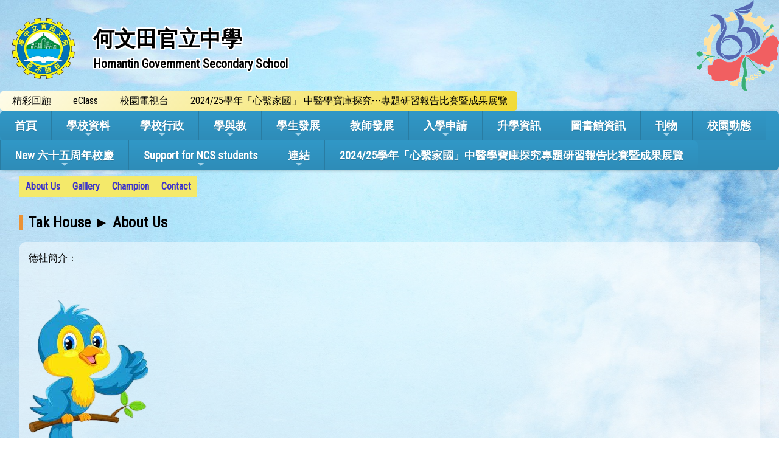

--- FILE ---
content_type: text/html; charset=utf-8
request_url: https://www.hmtgss.edu.hk/CP/pG/55/204/41
body_size: 11352
content:

<!DOCTYPE html>

<html>
<head><meta charset="utf-8" /><title>
	Tak House
</title><meta name="viewport" content="width=device-width, initial-scale=1, user-scalable=no" /><meta http-equiv="X-UA-Compatible" content="IE=edge" /><meta http-equiv="cache-control" content="no-cache" /><meta name="copyright" content="This CMS is copyrighted to Friendly Portal System. All Rights Reserved." />
    <script src="/App_Ecmascript/jQuery/jquery-3.7.1.min.js"></script>
    <link href="/App_Themes/Theme_Others/MasterPage/common.css?v=20241223" rel="stylesheet" /><link href="/App_Themes/Theme_Manage/commonDisplay.css?v=20250313" rel="stylesheet" /><link href="/App_css/fontawesome-free-6.4.0-web/css/all.css?v=20241223" rel="stylesheet" /><link href="/App_css/icofont/icofont.min.css?v=20240709" rel="stylesheet" /><link href="/App_Ecmascript/AnimateOnScroll/aos.css?v=20221010" rel="stylesheet" /><link href="/App_Themes/Theme_Others/MasterPage/MasterPageR01.css?v=20241223" rel="stylesheet" />
    <!-- CustomPage Menu CSS Settings -->
    <link href="/App_Themes/Theme_Others/Content/05_customPage/hori.css?v=20241223" rel="stylesheet" type="text/css" /><link href="/Files/CustomIndex/1_mpCss_20240904_124107.css" rel="stylesheet"></link>
    
    <link href="/App_Themes/Theme_Others/CustomPage/paragraphGroup.css?v=20260103" rel="stylesheet" type="text/css" />
    <!-- No Javascript Table Style Start -->
    <link href="/members/management/CustomPage/paragraphStyle/style35/css.css?v=20241108" rel="stylesheet" type="text/css" />
    <link href="/members/management/CustomPage/paragraphStyle/style04/css.css?v=20220719g" rel="stylesheet" type="text/css" />
    <link href="/members/management/CustomPage/paragraphStyle/style05/css.css?v=20220719g" rel="stylesheet" type="text/css" />
    <!-- Light Box -->
    <link href="/App_Ecmascript/lightbox2-2.11.1/dist/css/lightbox.min.css?v=20191021" rel="stylesheet" type="text/css" />

    <!-- No Javascript Table Style End -->
    <link href="/App_Themes/Theme_Custom/CustomPage/paragraphGroup.css?v=202601211709" rel="stylesheet" type="text/css"></link>

    <link href="/App_Themes/Theme_Others/Content/05_customPage/hori.css?v=20230112" rel="stylesheet" type="text/css" />
    
<meta name="description" content="何文田官立中學 Homantin Government Secondary School"></meta><meta name="keywords" content="何文田官立中學 Homantin Government Secondary School"></meta><link href="https://fonts.googleapis.com/css?family=Roboto+Condensed&display=swap" rel="stylesheet">
<link href="https://cdnjs.cloudflare.com/ajax/libs/animate.css/4.1.1/animate.min.css" rel="stylesheet">















<link href="/Files/CustomIndex/1_1_mpCss_20250808_143431.css" rel="stylesheet" type="text/css"></link><link href="/App_Ecmascript/smartMenu/css/sm-core-css.css" rel="stylesheet" />








<link href="/Files/CustomIndex/css202204110851316963637-26921422.css" rel="stylesheet" type="text/css"></link><link href="/Files/CustomIndex/1_3_mpCss_20231003_131543.css" rel="stylesheet" type="text/css"></link><link href="/Files/CustomIndex/css202204121336065291085-2075379022.css" rel="stylesheet" type="text/css"></link><link href="/App_css/fontawesome-free-5.10.1-web/css/all.css" rel="stylesheet" />
<link href="/Files/CustomIndex/css2022041218460889571551950853919.css" rel="stylesheet" type="text/css"></link><link href="../../../../App_Themes/Theme1/commonDisplay.css" type="text/css" rel="stylesheet" /><link href="/Files/borderCss/css202204130752170232516-1682977342.css" rel="stylesheet" type="text/css"></link><style type="text/css">
.paragraphId330 {
    padding-top : 0px;
    padding-bottom : 0px;
    padding-left : 0px;
    padding-right : 0px;
}

.paraCount1 .paragraphContent {
    min-height:70vh;
}
</style><link href="/Files/headerCss/css202204122208214042686-89881440.css" rel="stylesheet" type="text/css"></link><style type="text/css">
.customPageMenu {
    overflow-x: visible !important;
}

.customPageMenu .wholeMenu ul.static {
    border-top-style : None;
    border-bottom-style : None;
    border-left-style : None;
    border-right-style : None;
    border-top-width : 0px;
    border-bottom-width : 0px;
    border-left-width : 0px;
    border-right-width : 0px;
}

.wholeMenu ul.dynamic {
    z-index:10 !important;
}

.customPageMenu .wholeMenu ul.dynamic {
    border-top-style : None;
    border-bottom-style : None;
    border-left-style : None;
    border-right-style : None;
    border-top-width : 0px;
    border-bottom-width : 0px;
    border-left-width : 0px;
    border-right-width : 0px;
}

.customPageMenu .wholeMenu ul.static li.static> a {
    padding : 0 !important;
    color : rgb(62, 53, 203);
}

.customPageMenu .wholeMenu ul.static li.static {
    background-color : rgb(244, 233, 106);
    border-top-style : None;
    border-bottom-style : None;
    border-left-style : None;
    border-right-style : None;
    border-top-width : 0px;
    border-bottom-width : 0px;
    border-left-width : 0px;
    border-right-width : 0px;
    border-top-left-radius : 0px;
    border-top-right-radius : 0px;
    border-bottom-left-radius : 0px;
    border-bottom-right-radius : 0px;
    font-weight : bold;
    font-size : medium;
    padding-top : 5px;
    padding-bottom : 5px;
    padding-left : 10px;
    padding-right : 10px;
    margin-top : 10px;
    margin-bottom : 10px;
    margin-left : 0px;
    margin-right : 0px;
    text-align : left;
}

.customPageMenu .wholeMenu ul.dynamic li.dynamic> a {
    padding : 0 14px 0 0 !important;
    color : rgb(62, 53, 203);
}

.customPageMenu .wholeMenu ul.dynamic li.dynamic {
    background-color : rgb(244, 233, 106);
    border-top-style : None;
    border-bottom-style : None;
    border-left-style : None;
    border-right-style : None;
    border-top-width : 0px;
    border-bottom-width : 0px;
    border-left-width : 0px;
    border-right-width : 0px;
    border-top-left-radius : 0px;
    border-top-right-radius : 0px;
    border-bottom-left-radius : 0px;
    border-bottom-right-radius : 0px;
    font-weight : bold;
    font-size : medium;
    padding-top : 5px;
    padding-bottom : 5px;
    padding-left : 10px;
    padding-right : 10px;
    margin-top : 10px;
    margin-bottom : 10px;
    margin-left : 0px;
    margin-right : 0px;
    text-align : left;
}

.customPageMenu .wholeMenu ul.static li.static:hover> a {
    padding : 0 !important;
    color : rgb(62, 53, 203);
}

.customPageMenu .wholeMenu ul.static li.static:hover {
    background-color : rgb(244, 233, 106);
    border-top-style : None;
    border-bottom-style : None;
    border-left-style : None;
    border-right-style : None;
    border-top-width : 0px;
    border-bottom-width : 0px;
    border-left-width : 0px;
    border-right-width : 0px;
    border-top-left-radius : 0px;
    border-top-right-radius : 0px;
    border-bottom-left-radius : 0px;
    border-bottom-right-radius : 0px;
    font-weight : bold;
    font-size : medium;
    padding-top : 5px;
    padding-bottom : 5px;
    padding-left : 10px;
    padding-right : 10px;
    margin-top : 10px;
    margin-bottom : 10px;
    margin-left : 0px;
    margin-right : 0px;
    text-align : left;
}

.customPageMenu .wholeMenu ul.dynamic li.dynamic:hover> a {
    padding : 0 !important;
    color : rgb(62, 53, 203);
}

.customPageMenu .wholeMenu ul.dynamic li.dynamic:hover {
    background-color : rgb(244, 233, 106);
    border-top-style : None;
    border-bottom-style : None;
    border-left-style : None;
    border-right-style : None;
    border-top-width : 0px;
    border-bottom-width : 0px;
    border-left-width : 0px;
    border-right-width : 0px;
    border-top-left-radius : 0px;
    border-top-right-radius : 0px;
    border-bottom-left-radius : 0px;
    border-bottom-right-radius : 0px;
    font-weight : bold;
    font-size : medium;
    padding-top : 5px;
    padding-bottom : 5px;
    padding-left : 10px;
    padding-right : 10px;
    margin-top : 10px;
    margin-bottom : 10px;
    margin-left : 0px;
    margin-right : 0px;
    text-align : left;
}

.customPageMenu .wholeMenu ul.static li:has( > a.selected) {
    background-color : rgb(244, 233, 106);
    border-top-style : None;
    border-bottom-style : None;
    border-left-style : None;
    border-right-style : None;
    border-top-width : 0px;
    border-bottom-width : 0px;
    border-left-width : 0px;
    border-right-width : 0px;
    border-top-left-radius : 0px;
    border-top-right-radius : 0px;
    border-bottom-left-radius : 0px;
    border-bottom-right-radius : 0px;
    font-weight : bold;
    font-size : medium;
    padding-top : 5px;
    padding-bottom : 5px;
    padding-left : 10px;
    padding-right : 10px;
    margin-top : 10px;
    margin-bottom : 10px;
    margin-left : 0px;
    margin-right : 0px;
    text-align : left;
}

.customPageMenu .wholeMenu ul.static li:has( > a.selected)> a.selected {
    color : rgb(62, 53, 203);
}

.customPageMenu .wholeMenu ul.dynamic li:has( > a.selected) {
    background-color : rgb(244, 233, 106);
    border-top-style : None;
    border-bottom-style : None;
    border-left-style : None;
    border-right-style : None;
    border-top-width : 0px;
    border-bottom-width : 0px;
    border-left-width : 0px;
    border-right-width : 0px;
    border-top-left-radius : 0px;
    border-top-right-radius : 0px;
    border-bottom-left-radius : 0px;
    border-bottom-right-radius : 0px;
    font-weight : bold;
    font-size : medium;
    padding-top : 5px;
    padding-bottom : 5px;
    padding-left : 10px;
    padding-right : 10px;
    margin-top : 10px;
    margin-bottom : 10px;
    margin-left : 0px;
    margin-right : 0px;
    text-align : left;
}

.customPageMenu .wholeMenu ul.dynamic li:has( > a.selected)> a.selected {
    color : rgb(62, 53, 203);
}
</style><style type="text/css">
:root {
    --maxWidth_Y_nonIndexPage:1440px;
}

.isNotIndexPage .mcShellInner {
    max-width:var(--maxWidth_Y_nonIndexPage); margin-left:auto; margin-right:auto;
}
</style><style type="text/css">
	/* <![CDATA[ */
	#ctl00_ctl00_ContentPlaceHolder1_menuCp img.icon { border-style:none;vertical-align:middle; }
	#ctl00_ctl00_ContentPlaceHolder1_menuCp img.separator { border-style:none;display:block; }
	#ctl00_ctl00_ContentPlaceHolder1_menuCp img.horizontal-separator { border-style:none;vertical-align:middle; }
	#ctl00_ctl00_ContentPlaceHolder1_menuCp ul { list-style:none;margin:0;padding:0;width:auto; }
	#ctl00_ctl00_ContentPlaceHolder1_menuCp ul.dynamic { z-index:1; }
	#ctl00_ctl00_ContentPlaceHolder1_menuCp a { text-decoration:none;white-space:nowrap;display:block; }
	#ctl00_ctl00_ContentPlaceHolder1_menuCp a.static { padding-left:0.15em;padding-right:0.15em; }
	/* ]]> */
</style></head>
<body>
    <form method="post" action="./41?webPageId=55&amp;pageId=204&amp;nnnid=41" id="aspnetForm" class="mainForm container isNotIndexPage Chinese noNavRelatePic noVerticalMenu">
<div class="aspNetHidden">
<input type="hidden" name="__EVENTTARGET" id="__EVENTTARGET" value="" />
<input type="hidden" name="__EVENTARGUMENT" id="__EVENTARGUMENT" value="" />
<input type="hidden" name="__VIEWSTATE" id="__VIEWSTATE" value="/[base64]/[base64]/[base64]" />
</div>

<script type="text/javascript">
//<![CDATA[
var theForm = document.forms['aspnetForm'];
if (!theForm) {
    theForm = document.aspnetForm;
}
function __doPostBack(eventTarget, eventArgument) {
    if (!theForm.onsubmit || (theForm.onsubmit() != false)) {
        theForm.__EVENTTARGET.value = eventTarget;
        theForm.__EVENTARGUMENT.value = eventArgument;
        theForm.submit();
    }
}
//]]>
</script>


<script src="/WebResource.axd?d=O_tD9LtTVGpJgUWB4Ii7Tq_JIubEGVXU9QX1v-IQzpgBvwDfMME19qInZSSXPcbREBasnUbDFoXHeQwWlc9Qt-1CDY3OQepDU9G6wb1Au4E1&amp;t=638902059720898773" type="text/javascript"></script>


<script src="/ScriptResource.axd?d=LxMbf_6jm7e4siKW7g_mIWeUC45FC5ICHVl_5S1ux699-RDcwtzgKFYuO6CIP9B3GiE0uNv3EWZ2kttB2OywJN5QS4daT5AY1O8-cSsaXHGipxcCxgL2drmBtWHAbK9qieFIHJNsuiogFT76yref5w2&amp;t=ffffffffe6692900" type="text/javascript"></script>
<script src="/ScriptResource.axd?d=vhwmYKiTDZJjVmnwCeVacWDjHlSi6jULACa4ZAj3NUfne11M2qgn4T6hl9M8LB0Ou3L-MCsbPBJEdjoV-2qGubqQouhWrx_dQQd72SltMsGWxNHqm0MnjPwuh0L08ce9ovHQN-MTwrRbSDe9M23gpwrkW6Cp9998284HsMS8aGvI-wzpb5bBMa1zKpFtMU9L0&amp;t=32e5dfca" type="text/javascript"></script>
<script src="/ScriptResource.axd?d=TP5jAnwsaaau_eZr1CJu2KOJpc1xF9MG5ou4Sg0FbNSrFuWxnchx8Y25rkvjPvb3Pl7N-IVbXKDFo_TNbtmjkfsMMwumbVHxur4GIBo3x4coBVMUv0YxoymvOUm2pjurdXDtmVkNOs5SL3mabOcJa7uGMfp3qPRfLxTu0MnHTRsOvqqP0FIYuNHqC3HxfTR00&amp;t=32e5dfca" type="text/javascript"></script>
<div class="aspNetHidden">

	<input type="hidden" name="__VIEWSTATEGENERATOR" id="__VIEWSTATEGENERATOR" value="09A4A3BA" />
	<input type="hidden" name="__SCROLLPOSITIONX" id="__SCROLLPOSITIONX" value="0" />
	<input type="hidden" name="__SCROLLPOSITIONY" id="__SCROLLPOSITIONY" value="0" />
</div> <!-- mainForm container -->
        <script type="text/javascript">
//<![CDATA[
Sys.WebForms.PageRequestManager._initialize('ctl00$ctl00$ScriptManager1', 'aspnetForm', [], [], [], 90, 'ctl00$ctl00');
//]]>
</script>


        
        
        
        
        
        <div id="fspsEveryThing">
            <div class="mpBlockContainer fspsContainer02">
                <header class="hmtHeader">
  <div class="hmtSchoolNameAndLogo animate__animated animate__bounce animate__delay-2s">
     <div class="oneBlock mp校徽和校名2 "><a href="/" class="schoolNameAndLogo">
    <img src="/download/Resource/BGImage/schoolLogo01.png" class="schoolLogo">
    <div class="schoolNames">
        <div class="schoolNameChinese whiteBorderText2px">何文田官立中學</div>
        <div class="schoolNameEnglish whiteBorderText2px">Homantin Government Secondary School</div>
    </div>
</a>


</div>

  </div>
  <img src="/download/Resource/BGImage/65years.png" class="hmt65years">
  <div class="hmtSubMenu">
     <div class="oneBlock mp副導覽列3 "><a class="eachSubMenu" title="" href="/CustomPage/paragraphGroup.aspx?webPageId=144&pageId=437&nnnid=138" target="_self"><span class="title">&nbsp;精彩回顧</span></a><a class="eachSubMenu" title="" href="https://e-learning.hmtgss.edu.hk/templates/" target="_blank"><span class="title">&nbsp;eClass</span></a><a class="eachSubMenu" title="" href="/CustomPage/paragraphGroup.aspx?webPageId=116&pageId=390&nnnid=47" target="_self"><span class="title">&nbsp;校園電視台</span></a><a class="eachSubMenu" title="2024/25學年「心繫家國」
中醫學寶庫探究---專題研習報告比賽暨成果展覽" href="https://xinxi-guocui-6rxhago.gamma.site/" target="_blank"><span class="title">&nbsp;2024/25學年「心繫家國」 中醫學寶庫探究---專題研習報告比賽暨成果展覽</span></a></div>

  </div>
</header>

<nav class="oneBlock mp主導覽列1 mainMenuColors horiAndVertMainMenuCssVariables "><input id="main-menu-state" type="checkbox" />
<label class="main-menu-btn" for="main-menu-state">
    <span class="main-menu-btn-icon"></span> Toggle main menu visibility
</label>

<!-- School Name -->
<h2 class="schoolName"><a href="/"><img src="/favicon.ico" class="schoolLogo" />何文田官立中學</a></h2>

<!-- 注意： id 及 class 都不能改 -->
<ul id="main-menu" class="sm sm-blue">
    
<li class="menuNode1 level1 homeNode"><a title="本校的首頁" href="/index1" target="_self">首頁</a></li><li class="menuNode2 level1"><a>學校資料</a><ul><li class="menuNode3 level2"><a href="../../../../CustomPage/paragraphGroup.aspx?webPageId=1&amp;pageId=1&amp;nnnid=3" target="_self">辦學宗旨</a></li><li class="menuNode78 level2"><a href="../../../../CustomPage/paragraphGroup.aspx?webPageId=127&amp;pageId=409&amp;nnnid=78" target="_self">學校歷史</a></li><li class="menuNode157 level2"><a href="../../../../CustomPage/paragraphGroup.aspx?webPageId=159&amp;pageId=514&amp;nnnid=157" target="_self">學校管理委員會</a></li><li class="menuNode4 level2"><a>學校架構</a><ul><li class="menuNode6 level3"><a href="../../../../CustomPage/paragraphGroup.aspx?webPageId=3&amp;pageId=3&amp;nnnid=6" target="_self">學校組織圖</a></li></ul></li><li class="menuNode8 level2"><a href="../../../../CustomPage/paragraphGroup.aspx?webPageId=5&amp;pageId=5&amp;nnnid=8" target="_self">歷任校長</a></li><li class="menuNode84 level2"><a>校歌及校徽</a><ul><li class="menuNode15 level3"><a href="../../../../CustomPage/paragraphGroup.aspx?webPageId=10&amp;pageId=15&amp;nnnid=15" target="_self">校歌</a></li><li class="menuNode122 level3"><a href="../../../../CustomPage/paragraphGroup.aspx?webPageId=131&amp;pageId=412&amp;nnnid=122" target="_self">校徽</a></li></ul></li><li class="menuNode13 level2"><a href="../../../../CustomPage/paragraphGroup.aspx?webPageId=8&amp;pageId=13&amp;nnnid=13" target="_self">學校設施</a></li><li class="menuNode90 level2"><a>校規及校服</a><ul><li class="menuNode14 level3"><a href="../../../../CustomPage/paragraphGroup.aspx?webPageId=9&amp;pageId=14&amp;nnnid=14" target="_self">校服</a></li><li class="menuNode123 level3"><a href="../../../../CustomPage/paragraphGroup.aspx?webPageId=132&amp;pageId=413&amp;nnnid=123" target="_self">校規</a></li></ul></li><li class="menuNode16 level2"><a href="../../../../CustomPage/paragraphGroup.aspx?webPageId=11&amp;pageId=16&amp;nnnid=16" target="_self">校曆表</a></li><li class="menuNode86 level2"><a href="../../../../CustomPage/paragraphGroup.aspx?webPageId=125&amp;pageId=403&amp;nnnid=86" target="_self">聯絡我們</a></li></ul></li><li class="menuNode77 level1"><a>學校行政</a><ul><li class="menuNode5 level2"><a href="../../../../CustomPage/paragraphGroup.aspx?webPageId=2&amp;pageId=2&amp;nnnid=5" target="_self">校長的話</a></li><li class="menuNode87 level2"><a>學校計劃及報告</a><ul><li class="menuNode73 level3"><a href="/Content/03_school_info/document/style01/index.aspx?categoryId=1&amp;ct=document&amp;styleId=1&amp;nnnid=73" target="_self">學校計劃</a></li><li class="menuNode108 level3"><a>學校報告</a><ul><li class="menuNode74 level4"><a href="/Content/03_school_info/document/style01/index.aspx?categoryId=2&amp;ct=document&amp;styleId=1&amp;nnnid=74" target="_self">周年學校報告</a></li><li class="menuNode75 level4"><a href="/Content/03_school_info/document/style01/index.aspx?categoryId=3&amp;ct=document&amp;styleId=1&amp;nnnid=75" target="_self">計劃報告</a></li><li class="menuNode152 level4"><a href="/Content/03_school_info/document/style01/index.aspx?categoryId=33&amp;ct=document&amp;styleId=1&amp;nnnid=152" target="_self">重點視學報告</a></li></ul></li></ul></li><li class="menuNode81 level2"><a>學校政策</a><ul><li class="menuNode11 level3"><a href="../../../../CustomPage/paragraphGroup.aspx?webPageId=7&amp;pageId=12&amp;nnnid=11" target="_self">推行政策</a></li></ul></li></ul></li><li class="menuNode29 level1"><a>學與教</a><ul><li class="menuNode17 level2"><a href="../../../../CustomPage/paragraphGroup.aspx?webPageId=12&amp;pageId=17&amp;nnnid=17" target="_self">班級結構</a></li><li class="menuNode30 level2"><a href="../../../../CustomPage/paragraphGroup.aspx?webPageId=15&amp;pageId=27&amp;nnnid=30" target="_self">課程架構</a></li><li class="menuNode31 level2"><a href="../../../../CustomPage/paragraphGroup.aspx?webPageId=16&amp;pageId=28&amp;nnnid=31" target="_self">學術科目</a></li><li class="menuNode32 level2"><a href="../../../../CustomPage/paragraphGroup.aspx?webPageId=49&amp;pageId=196&amp;nnnid=32" target="_self">教學語言</a></li><li class="menuNode33 level2"><a href="../../../../CustomPage/paragraphGroup.aspx?webPageId=50&amp;pageId=197&amp;nnnid=33" target="_self">學習評估</a></li><li class="menuNode35 level2"><a href="../../../../CustomPage/paragraphGroup.aspx?webPageId=52&amp;pageId=199&amp;nnnid=35" target="_self">升留班政策</a></li></ul></li><li class="menuNode18 level1 current"><a class="currentTopNode">學生發展</a><ul><li class="menuNode19 level2"><a href="../../../../CustomPage/paragraphGroup.aspx?webPageId=13&amp;pageId=18&amp;nnnid=19" target="_self">訓導組</a></li><li class="menuNode20 level2"><a href="../../../../CustomPage/paragraphGroup.aspx?webPageId=14&amp;pageId=24&amp;nnnid=20" target="_self">輔導組</a></li><li class="menuNode21 level2"><a href="../../../../CustomPage/paragraphGroup.aspx?webPageId=18&amp;pageId=627&amp;nnnid=21" target="_self">生涯規劃及升學就業組</a></li><li class="menuNode23 level2"><a href="../../../../CustomPage/paragraphGroup.aspx?webPageId=20&amp;pageId=54&amp;nnnid=23" target="_self">環保教育組</a></li><li class="menuNode24 level2"><a href="../../../../CustomPage/paragraphGroup.aspx?webPageId=21&amp;pageId=63&amp;nnnid=24" target="_self">健康及性教育組</a></li><li class="menuNode25 level2"><a href="../../../../CustomPage/paragraphGroup.aspx?webPageId=22&amp;pageId=68&amp;nnnid=25" target="_self">德育及公民教育組</a></li><li class="menuNode26 level2"><a href="../../../../CustomPage/paragraphGroup.aspx?webPageId=23&amp;pageId=75&amp;nnnid=26" target="_self">社會服務組</a></li><li class="menuNode27 level2"><a href="../../../../CustomPage/paragraphGroup.aspx?webPageId=24&amp;pageId=83&amp;nnnid=27" target="_self">資優教育組</a></li><li class="menuNode28 level2"><a href="../../../../CustomPage/paragraphGroup.aspx?webPageId=25&amp;pageId=88&amp;nnnid=28" target="_self">學生支援組</a></li><li class="menuNode45 level2"><a href="../../../../CustomPage/paragraphGroup.aspx?webPageId=57&amp;pageId=213&amp;nnnid=45" target="_self">課外活動組</a></li><li class="menuNode39 level2"><a href="../../../../CustomPage/paragraphGroup.aspx?webPageId=54&amp;pageId=201&amp;nnnid=39" target="_self">學生會</a></li><li class="menuNode40 level2"><a class=" parentNode">四社</a><ul><li class="menuNode41 level3"><a class=" currentNode" href="../../../../CustomPage/paragraphGroup.aspx?webPageId=55&amp;pageId=204&amp;nnnid=41" target="_self">德</a></li><li class="menuNode42 level3"><a href="../../../../CustomPage/paragraphGroup.aspx?webPageId=56&amp;pageId=208&amp;nnnid=42" target="_self">智</a></li><li class="menuNode43 level3"><a href="../../../../CustomPage/paragraphGroup.aspx?webPageId=147&amp;pageId=460&amp;nnnid=43" target="_self">體</a></li><li class="menuNode44 level3"><a href="../../../../CustomPage/paragraphGroup.aspx?webPageId=138&amp;pageId=625&amp;nnnid=44" target="_self">群</a></li></ul></li><li class="menuNode46 level2"><a href="../../../../CustomPage/paragraphGroup.aspx?webPageId=75&amp;pageId=261&amp;nnnid=46" target="_self">交流考察組</a></li><li class="menuNode47 level2"><a href="../../../../CustomPage/paragraphGroup.aspx?webPageId=116&amp;pageId=390&amp;nnnid=47" target="_self">校園電視台</a></li></ul></li><li class="menuNode179 level1"><a title="教師發展" href="../../../../CustomPage/paragraphGroup.aspx?webPageId=192&amp;pageId=609&amp;nnnid=179" target="_self">教師發展</a></li><li class="menuNode89 level1"><a>入學申請</a><ul><li class="menuNode120 level2"><a href="../../../../CustomPage/paragraphGroup.aspx?webPageId=94&amp;pageId=329&amp;nnnid=120" target="_self">中一</a></li><li class="menuNode147 level2"><a href="../../../../CustomPage/paragraphGroup.aspx?webPageId=156&amp;pageId=481&amp;nnnid=147" target="_self">中二及中三</a></li></ul></li><li class="menuNode133 level1"><a href="../../../../CustomPage/paragraphGroup.aspx?webPageId=18&amp;pageId=37&amp;nnnid=133" target="_self">升學資訊</a></li><li class="menuNode196 level1"><a href="../../../../CustomPage/paragraphGroup.aspx?webPageId=193&amp;pageId=620&amp;nnnid=196" target="_self">圖書館資訊</a></li><li class="menuNode93 level1"><a>刊物</a><ul><li class="menuNode70 level2"><a title="何文田官立中學校訊" href="/Content/03_school_info/publication/style01/oneCategory.aspx?categoryId=2&amp;ct=publication&amp;styleId=1&amp;nnnid=70&amp;nnnid=70" target="_self">校訊</a></li><li class="menuNode124 level2"><a href="../../../../download/directLinkFile/202411081413185901281-482363378.pdf?v=202601211709&amp;nnnid=124" target="_blank">學校簡介</a></li></ul></li><li class="menuNode96 level1"><a>校園動態</a><ul><li class="menuNode48 level2"><a href="../../../../Content/02_school_life/02_Activity/style02/activityIndex.aspx?ct=activity&amp;styleId=2&amp;nnnid=48" target="_self">活動</a></li><li class="menuNode138 level2"><a href="../../../../CustomPage/paragraphGroup.aspx?webPageId=144&amp;pageId=437&amp;nnnid=138" target="_self">精彩回顧</a></li><li class="menuNode97 level2"><a href="../../../../CustomPage/paragraphGroup.aspx?webPageId=93&amp;pageId=506&amp;nnnid=97" target="_self">獎項</a><ul><li class="menuNode144 level3"><a href="../../../../CustomPage/paragraphGroup.aspx?webPageId=154&amp;pageId=476&amp;nnnid=144" target="_self">21-22上學期</a></li><li class="menuNode145 level3"><a href="../../../../CustomPage/paragraphGroup.aspx?webPageId=154&amp;pageId=477&amp;nnnid=145" target="_self">21-22下學期</a></li><li class="menuNode146 level3"><a href="../../../../CustomPage/paragraphGroup.aspx?webPageId=154&amp;pageId=478&amp;nnnid=146" target="_self">22-23 上學期</a></li><li class="menuNode149 level3"><a href="../../../../CustomPage/paragraphGroup.aspx?webPageId=93&amp;pageId=491&amp;nnnid=149" target="_self">22-23 下學期</a></li><li class="menuNode156 level3"><a href="../../../../CustomPage/paragraphGroup.aspx?webPageId=93&amp;pageId=506&amp;nnnid=156" target="_self">23-24 上學期</a></li><li class="menuNode159 level3"><a href="../../../../CustomPage/paragraphGroup.aspx?webPageId=93&amp;pageId=516&amp;nnnid=159" target="_self">23-24 下學期</a></li><li class="menuNode189 level3"><a href="../../../../CustomPage/paragraphGroup.aspx?webPageId=93&amp;pageId=607&amp;nnnid=189" target="_self">24-25 上學期</a></li><li class="menuNode190 level3"><a href="../../../../CustomPage/paragraphGroup.aspx?webPageId=93&amp;pageId=608&amp;nnnid=190" target="_self">24-25 下學期</a></li></ul></li><li class="menuNode98 level2"><a>獎學金</a><ul><li class="menuNode64 level3"><a href="../../../../CustomPage/paragraphGroup.aspx?webPageId=92&amp;pageId=628&amp;nnnid=64" target="_self">獎學金得獎名單</a></li></ul></li></ul></li><li class="menuNode161 level1"><a title="New 六十五周年校慶">New 六十五周年校慶</a><ul><li class="menuNode164 level2"><a href="../../../../CustomPage/paragraphGroup.aspx?webPageId=166&amp;pageId=530&amp;nnnid=164" target="_self">2023-2024年度校慶中文主題標語創作比賽</a></li><li class="menuNode165 level2"><a title="2023-2024年度校慶中文徵文比賽" href="../../../../CustomPage/paragraphGroup.aspx?webPageId=166&amp;pageId=531&amp;nnnid=165" target="_self">2023-2024年度校慶中文徵文比賽</a></li><li class="menuNode166 level2"><a title="2023-2024年度校慶英文主題標語創作比賽" href="../../../../CustomPage/paragraphGroup.aspx?webPageId=166&amp;pageId=532&amp;nnnid=166" target="_self">2023-2024年度校慶英文主題標語創作比賽</a></li><li class="menuNode168 level2"><a href="../../../../CustomPage/paragraphGroup.aspx?webPageId=166&amp;pageId=533&amp;nnnid=168" target="_self">2023-2024年度校慶標誌設計</a></li><li class="menuNode169 level2"><a href="../../../../CustomPage/paragraphGroup.aspx?webPageId=166&amp;pageId=534&amp;nnnid=169" target="_self">2023-2024年度運動服裝設計比賽</a></li><li class="menuNode172 level2"><a href="../../../../CustomPage/paragraphGroup.aspx?webPageId=169&amp;pageId=545&amp;nnnid=172" target="_self">六十五周年校慶活動</a></li><li class="menuNode178 level2"><a href="https://www.hmtgss.edu.hk/Content/02_school_life/02_Activity/displaySingleActivity.aspx?activityId=954&amp;ct=activity&amp;styleId=2&amp;nnnid=48" target="_blank">六十五周年校慶晚宴</a></li><li class="menuNode183 level2"><a href="../../../../download/directLinkFile/2025031013405918539-1485434357.pdf?v=202601211709&amp;nnnid=183" target="_blank">六十五周年校慶徐立之教授講座</a></li><li class="menuNode186 level2"><a href="../../../../CustomPage/paragraphGroup.aspx?webPageId=166&amp;pageId=599&amp;nnnid=186" target="_self">六十五週年校慶開放日</a></li><li class="menuNode193 level2"><a href="../../../../CustomPage/paragraphGroup.aspx?webPageId=169&amp;pageId=602&amp;nnnid=193" target="_self">六十五周年校慶學生藝術作品展</a></li><li class="menuNode191 level2"><a href="https://play.unity.com/en/games/f0739cda-e27a-41f5-ad23-82974fe639fe/history-tunnel" target="_blank">六十五周年校慶何官歷史長廊</a></li><li class="menuNode194 level2"><a href="../../../../CustomPage/paragraphGroup.aspx?webPageId=166&amp;pageId=611&amp;nnnid=194" target="_self">六十五周年校慶中二級白欖創作比賽</a></li><li class="menuNode195 level2"><a href="../../../../CustomPage/paragraphGroup.aspx?webPageId=166&amp;pageId=612&amp;nnnid=195" target="_self">周年音樂會暨六十五周年校慶閉幕禮</a></li></ul></li><li class="menuNode174 level1"><a title="Support for NCS students" href="../../../../CustomPage/paragraphGroup.aspx?webPageId=170&amp;pageId=549&amp;nnnid=174" target="_self">Support for NCS students</a><ul><li class="menuNode175 level2"><a href="../../../../CustomPage/paragraphGroup.aspx?webPageId=170&amp;pageId=549&amp;nnnid=175" target="_self">2023-24  School Year School Support Summary</a></li></ul></li><li class="menuNode100 level1"><a>連結</a><ul><li class="menuNode66 level2"><a href="../../../../CustomPage/paragraphGroup.aspx?webPageId=95&amp;pageId=330&amp;nnnid=66" target="_self">家教會</a></li><li class="menuNode67 level2"><a href="http://www.hgssaa.org/01/" target="_blank">校友會</a></li><li class="menuNode69 level2"><a href="https://e-learning.hmtgss.edu.hk/templates/" target="_blank">eClass</a></li><li class="menuNode68 level2"><a href="https://www.parent.edu.hk/" target="_blank">家長智 net</a></li><li class="menuNode143 level2"><a href="https://my.matterport.com/show/?m=RNZoPwHjbky" target="_blank">學校導覽</a></li><li class="menuNode131 level2"><a href="../../../../CustomPage/paragraphGroup.aspx?webPageId=137&amp;pageId=427&amp;nnnid=131" target="_self">其他</a></li><li class="menuNode167 level2"><a title="2024/25學年「心繫家國」
中醫學寶庫探究---專題研習報告比賽暨成果展覽" href="https://xinxi-guocui-6rxhago.gamma.site/" target="_blank">2024/25學年「心繫家國」 中醫學寶庫探究---專題研習報告比賽暨成果展覽</a></li></ul></li><li class="menuNode171 level1"><a title="2024/25學年「心繫家國」中醫學寶庫探究專題研習報告比賽暨成果展覽" href="https://xinxi-guocui-6rxhago.gamma.site/" target="_blank">2024/25學年「心繫家國」中醫學寶庫探究專題研習報告比賽暨成果展覽</a></li>

</ul>








</nav>
















            </div>
        
            <div class="mcShell">
                <div class="mcShellInner">
                
                    
                    

                    <!-- fspsVerticalMenuPH, fspsFirstRow : these 2 ids cannot be changed !!! -->
                    <div id="fspsFirstRow" class="fullWidthContainer"> <!--isIndexPage（首頁） or isNotIndexPage（內容）-->
                        <div class="fspsFixedWidthRow">
                            <div id="fspsVerticalMenuPH" class="fspsVerticalMenuPH">  <!-- 20% -->
                                
                            </div>
                            <div class="variableContent">
                                
                                

    <div class="customPageMenu">
        <a href="#ctl00_ctl00_ContentPlaceHolder1_menuCp_SkipLink"><img alt="略過巡覽連結" src="/WebResource.axd?d=184gmWhjO5CQTORzb6d_hBMbJ7G0_BJenB_pCU7oy91D8dXokRlSRfD_c_iHIvVZ34zNbHMgwvbkqlwWOdPWdRAasgQGjo3VOF2LLdo64wI1&amp;t=638902059720898773" width="0" height="0" style="border-width:0px;" /></a><div class="wholeMenu" id="ctl00_ctl00_ContentPlaceHolder1_menuCp">
	<ul class="level1">
		<li><a class="level1 selected" href="../../../../CustomPage/paragraphGroup.aspx?ct=customPage&amp;webPageId=55&amp;pageId=204&amp;cpmId=173&amp;nnnid=41" target="_self">About Us</a></li><li><a class="level1" href="../../../../CustomPage/paragraphGroup.aspx?ct=customPage&amp;webPageId=55&amp;pageId=205&amp;cpmId=174&amp;nnnid=41" target="_self">Galllery</a></li><li><a class="level1" href="../../../../CustomPage/paragraphGroup.aspx?ct=customPage&amp;webPageId=55&amp;pageId=206&amp;cpmId=175&amp;nnnid=41" target="_self">Champion</a></li><li><a class="level1" href="../../../../CustomPage/paragraphGroup.aspx?ct=customPage&amp;webPageId=55&amp;pageId=207&amp;cpmId=176&amp;nnnid=41" target="_self">Contact</a></li>
	</ul>
</div><a id="ctl00_ctl00_ContentPlaceHolder1_menuCp_SkipLink"></a>
    </div>
    
    <!-- phTopBanner contain top banner & page heading -->
    <section class="pageHeadingAndBanner">
        <div id="ctl00_ctl00_ContentPlaceHolder1_ph001" class="pageHeading hasStyle"><h2 class="orangeLeftBorder">Tak House&nbsp;&#9658;&nbsp;About Us</h2></div>
    </section>
    
    

    <a id="topAnchor"></a>

    <!-- phTopBanner contain top banner & page heading -->
    



    
    

    

                            </div>
                        </div>
                    </div>

                    
    

    <div class="allContent">
        <section class="sectionParagraphLinks">
            
        </section>

        <!-- All Paragraph are put here -->
        <div class="fullWidthContainer fspsContentRow paraOutter AboutUsOutter paraOutterCount1 paraOutterId330"><div class="fspsFixedWidthRow"><div class="fspsVerticalMenuPH"></div><div class="realContent"><div class="fspsCPHoutter"><div class="AboutUs paragraph paragraphId330 paraCount1"><a name="para330"></a><div class="paragraphContent whiteBg01 ctCustomPage"><div class="text clearfix"><p>德社簡介：</p>

<p>&nbsp;</p>

<p><img alt="" loading="lazy" src="/CustomPage/55/德社.png" style="width: 197px; height: 256px;" /></p>

<p>德社社色為藍，社員統稱為「藍鳥」，象徵藍鳥能在藍天中翱翔，代表著希望，樂觀的態度。</p>

<p>&nbsp;</p>

<p>本社幹事與社導師致力籌辦各類型社活動予社員，發掘和培養社員們的潛能及興趣，為德社培育有各類型才能、獨當一面的出色人才，在社活動如：辯論比賽、水運會、陸運會、球類比賽等社際活動，發光發亮。</p>

<p>&nbsp;</p>

<p>此外，德社是各社員在何官的另一個家，本社幹事亦會帶領各年級的「藍鳥」們在各項社際活動、比賽中創造佳績與回憶，寄望大家會積極參與各項社活動，為德社出一分力，能從中獲益良多並增加對社的歸屬感。</p>

<p>&nbsp;</p>

<p>社導師：羅林淑卿老師，李嘉儀老師</p>

<p>&nbsp;</p>

<p>德社社幹事:</p>

<table border="0" cellpadding="1" cellspacing="1" style="width:300px;">
	<tbody>
		<tr>
			<td>女社長&nbsp; &nbsp; &nbsp; ：</td>
			<td>5M(01) 歐愷桐</td>
		</tr>
		<tr>
			<td>男社長&nbsp; &nbsp; &nbsp; ：</td>
			<td>5M(25) 王鵬博</td>
		</tr>
		<tr>
			<td>女副社長&nbsp; &nbsp;：</td>
			<td>5H(24) 董珀寧</td>
		</tr>
		<tr>
			<td>男副社長&nbsp; &nbsp;：</td>
			<td>5T(10) 何洛賢</td>
		</tr>
		<tr>
			<td>財政幹事&nbsp; &nbsp;：</td>
			<td>&nbsp;5T(14) 梁永楷</td>
		</tr>
		<tr>
			<td>康樂幹事&nbsp; &nbsp;：</td>
			<td>5S(04) 趙靜欣</td>
		</tr>
		<tr>
			<td>文書幹事&nbsp; &nbsp;：</td>
			<td>5S(21) 黃子璇</td>
		</tr>
		<tr>
			<td>雜務幹事&nbsp; &nbsp;：</td>
			<td>5T(12) 劉駿鋒</td>
		</tr>
		<tr>
			<td>啦啦隊隊長：</td>
			<td>4H(22) 岑一妍</td>
		</tr>
		<tr>
			<td>&nbsp;</td>
			<td>4T(03) 陳思禎</td>
		</tr>
	</tbody>
</table>

<p><img alt="" loading="lazy" src="/CustomPage/55/口號_(2).png" style="width: 878px; height: 122px;" /></p>

<p>&nbsp; &nbsp; &nbsp; &nbsp;</p>

<p>&nbsp; &nbsp; &nbsp; &nbsp; &nbsp; &nbsp; &nbsp; &nbsp; &nbsp; &nbsp; &nbsp; &nbsp; &nbsp; &nbsp; &nbsp; &nbsp;&nbsp;</p></div><div class="galleryContainer galleryBottom" style="justify-content:flex-start;"><div class="eachImage" style="width:360px;"><a class="popupPhoto" data-lightbox="lightbox[330]" href="../../../../CustomPage/55/paraImages/2025102408174750901621928808468.jpeg" target="_blank"><img class="thumbnail" src="../../../../CustomPage/55/paraImages/thumb/2025102408174750901621928808468.jpeg" style="width:360px;" /></a></div><div class="eachImage" style="width:360px;"><a class="popupPhoto" data-lightbox="lightbox[330]" href="../../../../CustomPage/55/paraImages/2025102408174783737031131979952.jpeg" target="_blank"><img class="thumbnail" src="../../../../CustomPage/55/paraImages/thumb/2025102408174783737031131979952.jpeg" style="width:360px;" /></a></div><div class="eachImage" style="width:320px;"><a class="popupPhoto" data-lightbox="lightbox[330]" href="../../../../CustomPage/55/paraImages/202510240817472282381664919212.jpg" target="_blank"><img class="thumbnail" src="../../../../CustomPage/55/paraImages/thumb/202510240817472282381664919212.jpg" style="width:320px;" /></a></div><div class="eachImage" style="width:320px;"><a class="popupPhoto" data-lightbox="lightbox[330]" href="../../../../CustomPage/55/paraImages/202510240817469312193-252287055.jpg" target="_blank"><img class="thumbnail" src="../../../../CustomPage/55/paraImages/thumb/202510240817469312193-252287055.jpg" style="width:320px;" /></a></div></div></div></div></div></div></div></div>
    </div>

    <!-- Light Box -->
    <script src="/App_Ecmascript/lightbox2-2.11.1/dist/js/lightbox.min.js?v=20250304"></script>
    


                </div>
            </div>

            <div class="mpBlockContainer fspsContainer03">
                <footer class="hmtFooter">
  <div class="hmtSchoolInfo">
    <div class="oneBlock mp學校資料5 "><div class="row">
    <div class="schoolName">
        <span class="nameChinese"><i class="fas fa-school"></i>&nbsp;何文田官立中學</span>
        <span class="nameEnglish"><i class="fas fa-school"></i>&nbsp;Homantin Government Secondary School</span>
    </div>
</div>
<div class="row02">
    <div class="address">
        <span class="label"><i class="fas fa-map-marker-alt"></i>&nbsp;地址：</span>
        <span class="content">九龍何文田巴富街8號</span>
    </div>
    <div class="addressEnglish">
        <span class="label"><i class="fas fa-map-marker-alt"></i>&nbsp;Address：</span>
        <span class="content">8 Perth Street Homantin</span>
    </div>
</div>
<div class="row">
    <div class="phone">
        <span class="label"><i class="fas fa-phone-alt"></i>&nbsp;電話（Tel）：</span>
        <span class="content">27112680</span>
    </div>
    <div class="fax">
        <span class="label"><i class="fas fa-fax"></i>&nbsp;傳真（Fax）：</span>
        <span class="content">27142846</span>
    </div>
    <div class="email">
        <span class="label"><i class="far fa-envelope"></i>&nbsp;電郵（Email）：</span>
        <span class="content">
            <a href="/cdn-cgi/l/email-protection#0a676b63664a62677e6d7979246f6e7f246261" target="_blank"><span class="__cf_email__" data-cfemail="5c313d35301c3431283b2f2f72393829723437">[email&#160;protected]</span></a>
        </span>
    </div>
    <div class="copyright">
        <span class="copyright">&copy; 2026 版權所有</span>
    </div>
</div>

</div>

  </div>
</footer>

<a href="javascript:" id="return-to-top"><i class="fas fa-chevron-up"></i></a>












                <div class="friendlyps">
                    <div>
                        <span class="powerby">Powered by</span>
                        <a href="https://www.friendlyportalsystem.com" target="_blank" class="name">
                            Friendly Portal System
                        </a>
                        v<span id="ctl00_ctl00_lblVersion">10.54</span>
                    </div>
                </div>
            </div>
            
        </div>

        
        
    
<script data-cfasync="false" src="/cdn-cgi/scripts/5c5dd728/cloudflare-static/email-decode.min.js"></script><script type='text/javascript'>new Sys.WebForms.Menu({ element: 'ctl00_ctl00_ContentPlaceHolder1_menuCp', disappearAfter: 500, orientation: 'horizontal', tabIndex: 0, disabled: false });</script>
<script type="text/javascript">
//<![CDATA[

theForm.oldSubmit = theForm.submit;
theForm.submit = WebForm_SaveScrollPositionSubmit;

theForm.oldOnSubmit = theForm.onsubmit;
theForm.onsubmit = WebForm_SaveScrollPositionOnSubmit;
//]]>
</script>
</form>
    <script src="/App_Ecmascript/AnimateOnScroll/aos.js?v=20221010"></script>
    <script>
        AOS.init();
        document.addEventListener("DOMContentLoaded", function () {
            setTimeout(function () { AOS.refresh(); }, 500);
        });
    </script>
    <!-- SmartMenus jQuery plugin -->
<script src="/App_Ecmascript/smartMenu/jquery.smartmenus.min.js"></script>

<!-- SmartMenus jQuery init -->
<script type="text/javascript">
	$(function () {
            $('#main-menu').smartmenus();
    });

	// SmartMenus mobile menu toggle button
	$(function() {
	  var $mainMenuState = $('#main-menu-state');
	  if ($mainMenuState.length) {
		// animate mobile menu
		$mainMenuState.change(function(e) {
		  var $menu = $('#main-menu');
		  if (this.checked) {
			$menu.hide().slideDown(950, function() { $menu.css('display', ''); });
		  } else {
			$menu.show().slideUp(950, function() { $menu.css('display', ''); });
		  }
		});
		// hide mobile menu beforeunload
		$(window).bind('beforeunload unload', function() {
		  if ($mainMenuState[0].checked) {
			$mainMenuState[0].click();
		  }
		});
	  }
	});

	// SmartMenus CSS animated sub menus - toggle animation classes on sub menus show/hide
	$(function() {
	  $('#main-menu').bind({
		'show.smapi': function(e, menu) {
		  $(menu).removeClass('hide-animation').addClass('show-animation');
		},
		'hide.smapi': function(e, menu) {
		  $(menu).removeClass('show-animation').addClass('hide-animation');
		}
	  }).on('animationend webkitAnimationEnd oanimationend MSAnimationEnd', 'ul', function(e) {
		$(this).removeClass('show-animation hide-animation');
		e.stopPropagation();
	  });
	});
</script>











<script>
	$(window).scroll(function() {
		if ($(this).scrollTop() >= 50) {        
			$('#return-to-top').fadeIn(200);    
		} else {
			$('#return-to-top').fadeOut(200);   
		}
	});
	$('#return-to-top').click(function() {      
		$('body,html').animate({
			scrollTop : 0                       
		}, 500);
	});
</script>


    <!-- Control edit icon visibility -->
    <script src="/master_pages/javascript/toggleEditButtonDisplay.js?v=20220906c"></script>
    
<script defer src="https://static.cloudflareinsights.com/beacon.min.js/vcd15cbe7772f49c399c6a5babf22c1241717689176015" integrity="sha512-ZpsOmlRQV6y907TI0dKBHq9Md29nnaEIPlkf84rnaERnq6zvWvPUqr2ft8M1aS28oN72PdrCzSjY4U6VaAw1EQ==" data-cf-beacon='{"version":"2024.11.0","token":"f8f781cf4747447e80aebc24f93c2708","r":1,"server_timing":{"name":{"cfCacheStatus":true,"cfEdge":true,"cfExtPri":true,"cfL4":true,"cfOrigin":true,"cfSpeedBrain":true},"location_startswith":null}}' crossorigin="anonymous"></script>
</body>
</html>


--- FILE ---
content_type: text/css
request_url: https://www.hmtgss.edu.hk/Files/CustomIndex/1_mpCss_20240904_124107.css
body_size: 202
content:


html, body {
    font-family: 'Roboto Condensed', '微軟正黑體', 'Microsoft JhengHei', 'Segoe UI Semibold', 'Segoe UI', 'Lucida Grande', Verdana, Arial, Helvetica, sans-serif;
    font-size: 16px;
    color: #000000;
    line-height: 24px;
}
body
{
  background-image : url(/download/Resource/BGImage/background-2079405_1920.jpg);
  background-attachment: fixed;
  background-repeat: no-repeat;
  background-size: cover;
}
a {
    text-decoration : none;
    color: #000000;
}
.isNotIndexPage .mcShell
{
  padding : 0 2em;
}
.hmtHeader
{
  display : flex;
  flex-direction: row;
  flex-wrap: wrap;
  justify-content: space-between;
  align-items: flex-end;
}
.hmtSchoolNameAndLogo
{
  
}
.hmt65years
{
   height : 150px; 
}
.hmtSubMenu
{
   background: linear-gradient(135deg, rgba(254,252,234,1) 0%,rgba(241,218,54,1) 100%); 
   border-radius : 5px;
}
.hmtFooter
{
  background-color: rgb(48,146,192);
  background-image: linear-gradient(to bottom, rgb(49,152,199), rgb(46,140,184));
  border-radius: 8px
}
.hmtSchoolInfo
{
  padding : 2rem;
  color : #FFFFFF;
  max-width : 1440px;
  margin : 0 auto;
}
.hmtSchoolInfo a
{
  color : #FFFFFF;
}

@media (max-width: 480px) 
{
  .isNotIndexPage .mcShell
  {
    padding : 0 0.5em;
  }
  .hmt65years
  {
    height : 50px; 
  }
}
@media (min-width: 481px) and (max-width: 767px) 
{
  .isNotIndexPage .mcShell
  {
    padding : 0 0.7em;
  }
  .hmt65years
  {
    height : 50px; 
  }
}
@media (min-width: 768px) and (max-width: 979px) 
{
  .isNotIndexPage .mcShell
  {
    padding : 0 1em;
  }
  .hmt65years
  {
    height : 80px; 
  }
}
@media (min-width: 980px) and (max-width:1199px) {}
@media (min-width: 1200px) and (max-width:1919px) {}
@media (min-width: 1920px) {}


















--- FILE ---
content_type: text/css
request_url: https://www.hmtgss.edu.hk/App_Themes/Theme_Custom/CustomPage/paragraphGroup.css?v=202601211709
body_size: -467
content:
.paragraph table, .paragraph table tr, .paragraph table td
{
   border-color : #ddd;
}




--- FILE ---
content_type: text/css
request_url: https://www.hmtgss.edu.hk/Files/CustomIndex/1_3_mpCss_20231003_131543.css
body_size: -347
content:
.mp副導覽列3 
{
    display : inline-block;
}

/* 每個超連結 */
    .mp副導覽列3 .eachSubMenu {
        line-height: 2rem;
        font-size: 1rem;
        padding : 0.3rem 1rem;
    }

    .mp副導覽列3 .title {
        
    }





--- FILE ---
content_type: text/css
request_url: https://www.hmtgss.edu.hk/Files/CustomIndex/css2022041218460889571551950853919.css
body_size: -148
content:
.mp學校資料5 {
}

    .mp學校資料5 div {
    }

    .mp學校資料5 .row {
        display: flex;
        flex-direction: row;
        justify-content: space-between;
        align-items: baseline;
        line-height: 2rem;
        flex-wrap: wrap;
    }

    .mp學校資料5 .row02 {
        display: flex;
        flex-direction: row;
        justify-content: flex-start;
        align-items: baseline;
        line-height: 2rem;
        flex-wrap: wrap;
    }

    .mp學校資料5 .schoolName {
        padding-right: 2rem;
    }

    .mp學校資料5 .schoolName .nameChinese {
        margin-right: 2rem;
    }

        .mp學校資料5 .schoolName .nameEnglish {
            
        }

    .mp學校資料5 .visitor {
    }

    .mp學校資料5 .address {
        padding-right: 2rem;
    }

    .mp學校資料5 .addressEnglish {
    }

    .mp學校資料5 .phone {
        padding-right: 2rem;
    }

    .mp學校資料5 .fax {
        padding-right: 2rem;
    }

    .mp學校資料5 .email {
        padding-right: 2rem;
    }

    .mp學校資料5 .copyright {
    }

@media (max-width: 480px) 
{
    .mp學校資料5 .schoolName .nameChinese {
        margin-right: 0;
    }

    .mp學校資料5 .schoolName .nameEnglish {
        display : block;    
    }
}
@media (min-width: 481px) and (max-width: 767px) {}
@media (min-width: 768px) and (max-width: 979px) {}
@media (min-width: 980px) and (max-width:1199px) {}
@media (min-width: 1200px) and (max-width:1919px) {}
@media (min-width: 1920px) {}



--- FILE ---
content_type: text/css
request_url: https://www.hmtgss.edu.hk/Files/borderCss/css202204130752170232516-1682977342.css
body_size: -383
content:
.whiteBg01 
{
  background-color: rgba(255,255,255,0.5);
  padding: 15px;
  border-radius: 10px;
}

--- FILE ---
content_type: text/css
request_url: https://www.hmtgss.edu.hk/Files/headerCss/css202204122208214042686-89881440.css
body_size: -414
content:
h2.orangeLeftBorder
{
   border-left-style: solid;
   border-left-color: #eb9234;
   border-left-width: 5px;
   padding-left : 10px;
}